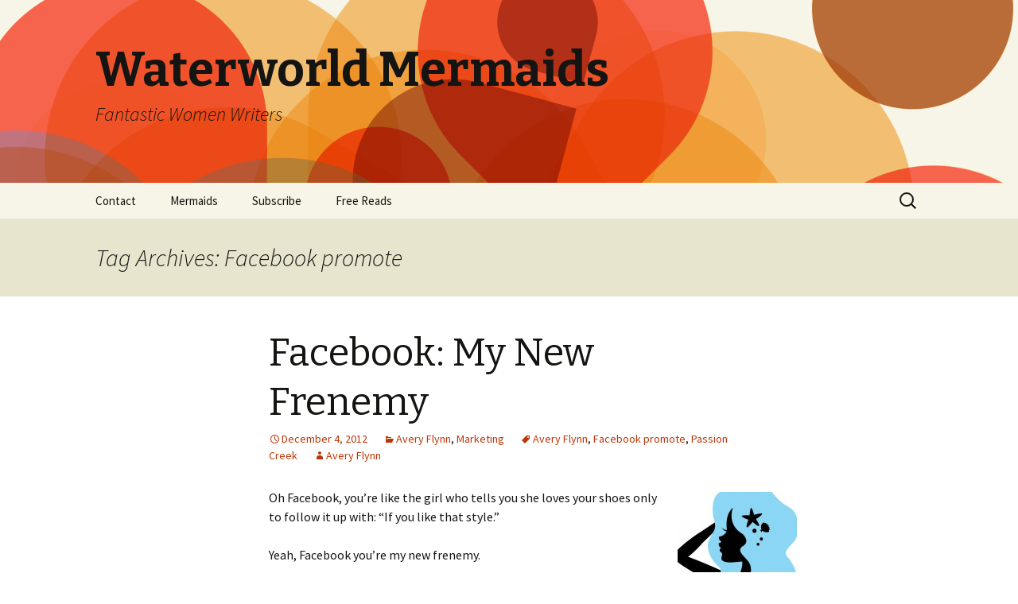

--- FILE ---
content_type: text/html; charset=UTF-8
request_url: https://waterworldmermaids.com/tag/facebook-promote/
body_size: 7198
content:
<!DOCTYPE html>
<!--[if IE 7]>
<html class="ie ie7" lang="en-US">
<![endif]-->
<!--[if IE 8]>
<html class="ie ie8" lang="en-US">
<![endif]-->
<!--[if !(IE 7) | !(IE 8)  ]><!-->
<html lang="en-US">
<!--<![endif]-->
<head>
	<meta charset="UTF-8">
	<meta name="viewport" content="width=device-width">
	<title>Facebook promote | Waterworld Mermaids</title>
	<link rel="profile" href="https://gmpg.org/xfn/11">
	<link rel="pingback" href="https://waterworldmermaids.com/xmlrpc.php">
	<!--[if lt IE 9]>
	<script src="https://waterworldmermaids.com/wp-content/themes/twentythirteen/js/html5.js"></script>
	<![endif]-->
	<meta name='robots' content='max-image-preview:large' />
<link rel='dns-prefetch' href='//fonts.googleapis.com' />
<link rel='dns-prefetch' href='//s.w.org' />
<link rel="alternate" type="application/rss+xml" title="Waterworld Mermaids &raquo; Feed" href="https://waterworldmermaids.com/feed/" />
<link rel="alternate" type="application/rss+xml" title="Waterworld Mermaids &raquo; Comments Feed" href="https://waterworldmermaids.com/comments/feed/" />
<link rel="alternate" type="application/rss+xml" title="Waterworld Mermaids &raquo; Facebook promote Tag Feed" href="https://waterworldmermaids.com/tag/facebook-promote/feed/" />
<script type="text/javascript">
window._wpemojiSettings = {"baseUrl":"https:\/\/s.w.org\/images\/core\/emoji\/13.1.0\/72x72\/","ext":".png","svgUrl":"https:\/\/s.w.org\/images\/core\/emoji\/13.1.0\/svg\/","svgExt":".svg","source":{"concatemoji":"https:\/\/waterworldmermaids.com\/wp-includes\/js\/wp-emoji-release.min.js?ver=5.9.12"}};
/*! This file is auto-generated */
!function(e,a,t){var n,r,o,i=a.createElement("canvas"),p=i.getContext&&i.getContext("2d");function s(e,t){var a=String.fromCharCode;p.clearRect(0,0,i.width,i.height),p.fillText(a.apply(this,e),0,0);e=i.toDataURL();return p.clearRect(0,0,i.width,i.height),p.fillText(a.apply(this,t),0,0),e===i.toDataURL()}function c(e){var t=a.createElement("script");t.src=e,t.defer=t.type="text/javascript",a.getElementsByTagName("head")[0].appendChild(t)}for(o=Array("flag","emoji"),t.supports={everything:!0,everythingExceptFlag:!0},r=0;r<o.length;r++)t.supports[o[r]]=function(e){if(!p||!p.fillText)return!1;switch(p.textBaseline="top",p.font="600 32px Arial",e){case"flag":return s([127987,65039,8205,9895,65039],[127987,65039,8203,9895,65039])?!1:!s([55356,56826,55356,56819],[55356,56826,8203,55356,56819])&&!s([55356,57332,56128,56423,56128,56418,56128,56421,56128,56430,56128,56423,56128,56447],[55356,57332,8203,56128,56423,8203,56128,56418,8203,56128,56421,8203,56128,56430,8203,56128,56423,8203,56128,56447]);case"emoji":return!s([10084,65039,8205,55357,56613],[10084,65039,8203,55357,56613])}return!1}(o[r]),t.supports.everything=t.supports.everything&&t.supports[o[r]],"flag"!==o[r]&&(t.supports.everythingExceptFlag=t.supports.everythingExceptFlag&&t.supports[o[r]]);t.supports.everythingExceptFlag=t.supports.everythingExceptFlag&&!t.supports.flag,t.DOMReady=!1,t.readyCallback=function(){t.DOMReady=!0},t.supports.everything||(n=function(){t.readyCallback()},a.addEventListener?(a.addEventListener("DOMContentLoaded",n,!1),e.addEventListener("load",n,!1)):(e.attachEvent("onload",n),a.attachEvent("onreadystatechange",function(){"complete"===a.readyState&&t.readyCallback()})),(n=t.source||{}).concatemoji?c(n.concatemoji):n.wpemoji&&n.twemoji&&(c(n.twemoji),c(n.wpemoji)))}(window,document,window._wpemojiSettings);
</script>
<style type="text/css">
img.wp-smiley,
img.emoji {
	display: inline !important;
	border: none !important;
	box-shadow: none !important;
	height: 1em !important;
	width: 1em !important;
	margin: 0 0.07em !important;
	vertical-align: -0.1em !important;
	background: none !important;
	padding: 0 !important;
}
</style>
	<link rel='stylesheet' id='litespeed-cache-dummy-css'  href='https://waterworldmermaids.com/wp-content/plugins/litespeed-cache/assets/css/litespeed-dummy.css?ver=5.9.12' type='text/css' media='all' />
<link rel='stylesheet' id='wp-block-library-css'  href='https://waterworldmermaids.com/wp-includes/css/dist/block-library/style.min.css?ver=5.9.12' type='text/css' media='all' />
<style id='global-styles-inline-css' type='text/css'>
body{--wp--preset--color--black: #000000;--wp--preset--color--cyan-bluish-gray: #abb8c3;--wp--preset--color--white: #ffffff;--wp--preset--color--pale-pink: #f78da7;--wp--preset--color--vivid-red: #cf2e2e;--wp--preset--color--luminous-vivid-orange: #ff6900;--wp--preset--color--luminous-vivid-amber: #fcb900;--wp--preset--color--light-green-cyan: #7bdcb5;--wp--preset--color--vivid-green-cyan: #00d084;--wp--preset--color--pale-cyan-blue: #8ed1fc;--wp--preset--color--vivid-cyan-blue: #0693e3;--wp--preset--color--vivid-purple: #9b51e0;--wp--preset--gradient--vivid-cyan-blue-to-vivid-purple: linear-gradient(135deg,rgba(6,147,227,1) 0%,rgb(155,81,224) 100%);--wp--preset--gradient--light-green-cyan-to-vivid-green-cyan: linear-gradient(135deg,rgb(122,220,180) 0%,rgb(0,208,130) 100%);--wp--preset--gradient--luminous-vivid-amber-to-luminous-vivid-orange: linear-gradient(135deg,rgba(252,185,0,1) 0%,rgba(255,105,0,1) 100%);--wp--preset--gradient--luminous-vivid-orange-to-vivid-red: linear-gradient(135deg,rgba(255,105,0,1) 0%,rgb(207,46,46) 100%);--wp--preset--gradient--very-light-gray-to-cyan-bluish-gray: linear-gradient(135deg,rgb(238,238,238) 0%,rgb(169,184,195) 100%);--wp--preset--gradient--cool-to-warm-spectrum: linear-gradient(135deg,rgb(74,234,220) 0%,rgb(151,120,209) 20%,rgb(207,42,186) 40%,rgb(238,44,130) 60%,rgb(251,105,98) 80%,rgb(254,248,76) 100%);--wp--preset--gradient--blush-light-purple: linear-gradient(135deg,rgb(255,206,236) 0%,rgb(152,150,240) 100%);--wp--preset--gradient--blush-bordeaux: linear-gradient(135deg,rgb(254,205,165) 0%,rgb(254,45,45) 50%,rgb(107,0,62) 100%);--wp--preset--gradient--luminous-dusk: linear-gradient(135deg,rgb(255,203,112) 0%,rgb(199,81,192) 50%,rgb(65,88,208) 100%);--wp--preset--gradient--pale-ocean: linear-gradient(135deg,rgb(255,245,203) 0%,rgb(182,227,212) 50%,rgb(51,167,181) 100%);--wp--preset--gradient--electric-grass: linear-gradient(135deg,rgb(202,248,128) 0%,rgb(113,206,126) 100%);--wp--preset--gradient--midnight: linear-gradient(135deg,rgb(2,3,129) 0%,rgb(40,116,252) 100%);--wp--preset--duotone--dark-grayscale: url('#wp-duotone-dark-grayscale');--wp--preset--duotone--grayscale: url('#wp-duotone-grayscale');--wp--preset--duotone--purple-yellow: url('#wp-duotone-purple-yellow');--wp--preset--duotone--blue-red: url('#wp-duotone-blue-red');--wp--preset--duotone--midnight: url('#wp-duotone-midnight');--wp--preset--duotone--magenta-yellow: url('#wp-duotone-magenta-yellow');--wp--preset--duotone--purple-green: url('#wp-duotone-purple-green');--wp--preset--duotone--blue-orange: url('#wp-duotone-blue-orange');--wp--preset--font-size--small: 13px;--wp--preset--font-size--medium: 20px;--wp--preset--font-size--large: 36px;--wp--preset--font-size--x-large: 42px;}.has-black-color{color: var(--wp--preset--color--black) !important;}.has-cyan-bluish-gray-color{color: var(--wp--preset--color--cyan-bluish-gray) !important;}.has-white-color{color: var(--wp--preset--color--white) !important;}.has-pale-pink-color{color: var(--wp--preset--color--pale-pink) !important;}.has-vivid-red-color{color: var(--wp--preset--color--vivid-red) !important;}.has-luminous-vivid-orange-color{color: var(--wp--preset--color--luminous-vivid-orange) !important;}.has-luminous-vivid-amber-color{color: var(--wp--preset--color--luminous-vivid-amber) !important;}.has-light-green-cyan-color{color: var(--wp--preset--color--light-green-cyan) !important;}.has-vivid-green-cyan-color{color: var(--wp--preset--color--vivid-green-cyan) !important;}.has-pale-cyan-blue-color{color: var(--wp--preset--color--pale-cyan-blue) !important;}.has-vivid-cyan-blue-color{color: var(--wp--preset--color--vivid-cyan-blue) !important;}.has-vivid-purple-color{color: var(--wp--preset--color--vivid-purple) !important;}.has-black-background-color{background-color: var(--wp--preset--color--black) !important;}.has-cyan-bluish-gray-background-color{background-color: var(--wp--preset--color--cyan-bluish-gray) !important;}.has-white-background-color{background-color: var(--wp--preset--color--white) !important;}.has-pale-pink-background-color{background-color: var(--wp--preset--color--pale-pink) !important;}.has-vivid-red-background-color{background-color: var(--wp--preset--color--vivid-red) !important;}.has-luminous-vivid-orange-background-color{background-color: var(--wp--preset--color--luminous-vivid-orange) !important;}.has-luminous-vivid-amber-background-color{background-color: var(--wp--preset--color--luminous-vivid-amber) !important;}.has-light-green-cyan-background-color{background-color: var(--wp--preset--color--light-green-cyan) !important;}.has-vivid-green-cyan-background-color{background-color: var(--wp--preset--color--vivid-green-cyan) !important;}.has-pale-cyan-blue-background-color{background-color: var(--wp--preset--color--pale-cyan-blue) !important;}.has-vivid-cyan-blue-background-color{background-color: var(--wp--preset--color--vivid-cyan-blue) !important;}.has-vivid-purple-background-color{background-color: var(--wp--preset--color--vivid-purple) !important;}.has-black-border-color{border-color: var(--wp--preset--color--black) !important;}.has-cyan-bluish-gray-border-color{border-color: var(--wp--preset--color--cyan-bluish-gray) !important;}.has-white-border-color{border-color: var(--wp--preset--color--white) !important;}.has-pale-pink-border-color{border-color: var(--wp--preset--color--pale-pink) !important;}.has-vivid-red-border-color{border-color: var(--wp--preset--color--vivid-red) !important;}.has-luminous-vivid-orange-border-color{border-color: var(--wp--preset--color--luminous-vivid-orange) !important;}.has-luminous-vivid-amber-border-color{border-color: var(--wp--preset--color--luminous-vivid-amber) !important;}.has-light-green-cyan-border-color{border-color: var(--wp--preset--color--light-green-cyan) !important;}.has-vivid-green-cyan-border-color{border-color: var(--wp--preset--color--vivid-green-cyan) !important;}.has-pale-cyan-blue-border-color{border-color: var(--wp--preset--color--pale-cyan-blue) !important;}.has-vivid-cyan-blue-border-color{border-color: var(--wp--preset--color--vivid-cyan-blue) !important;}.has-vivid-purple-border-color{border-color: var(--wp--preset--color--vivid-purple) !important;}.has-vivid-cyan-blue-to-vivid-purple-gradient-background{background: var(--wp--preset--gradient--vivid-cyan-blue-to-vivid-purple) !important;}.has-light-green-cyan-to-vivid-green-cyan-gradient-background{background: var(--wp--preset--gradient--light-green-cyan-to-vivid-green-cyan) !important;}.has-luminous-vivid-amber-to-luminous-vivid-orange-gradient-background{background: var(--wp--preset--gradient--luminous-vivid-amber-to-luminous-vivid-orange) !important;}.has-luminous-vivid-orange-to-vivid-red-gradient-background{background: var(--wp--preset--gradient--luminous-vivid-orange-to-vivid-red) !important;}.has-very-light-gray-to-cyan-bluish-gray-gradient-background{background: var(--wp--preset--gradient--very-light-gray-to-cyan-bluish-gray) !important;}.has-cool-to-warm-spectrum-gradient-background{background: var(--wp--preset--gradient--cool-to-warm-spectrum) !important;}.has-blush-light-purple-gradient-background{background: var(--wp--preset--gradient--blush-light-purple) !important;}.has-blush-bordeaux-gradient-background{background: var(--wp--preset--gradient--blush-bordeaux) !important;}.has-luminous-dusk-gradient-background{background: var(--wp--preset--gradient--luminous-dusk) !important;}.has-pale-ocean-gradient-background{background: var(--wp--preset--gradient--pale-ocean) !important;}.has-electric-grass-gradient-background{background: var(--wp--preset--gradient--electric-grass) !important;}.has-midnight-gradient-background{background: var(--wp--preset--gradient--midnight) !important;}.has-small-font-size{font-size: var(--wp--preset--font-size--small) !important;}.has-medium-font-size{font-size: var(--wp--preset--font-size--medium) !important;}.has-large-font-size{font-size: var(--wp--preset--font-size--large) !important;}.has-x-large-font-size{font-size: var(--wp--preset--font-size--x-large) !important;}
</style>
<link rel='stylesheet' id='wp-polls-css'  href='https://waterworldmermaids.com/wp-content/plugins/wp-polls/polls-css.css?ver=2.77.3' type='text/css' media='all' />
<style id='wp-polls-inline-css' type='text/css'>
.wp-polls .pollbar {
	margin: 1px;
	font-size: 6px;
	line-height: 8px;
	height: 8px;
	background-image: url('https://waterworldmermaids.com/wp-content/plugins/wp-polls/images/default/pollbg.gif');
	border: 1px solid #c8c8c8;
}

</style>
<link rel='stylesheet' id='twentythirteen-fonts-css'  href='//fonts.googleapis.com/css?family=Source+Sans+Pro%3A300%2C400%2C700%2C300italic%2C400italic%2C700italic%7CBitter%3A400%2C700&#038;subset=latin%2Clatin-ext' type='text/css' media='all' />
<link rel='stylesheet' id='genericons-css'  href='https://waterworldmermaids.com/wp-content/themes/twentythirteen/fonts/genericons.css?ver=2.09' type='text/css' media='all' />
<link rel='stylesheet' id='twentythirteen-style-css'  href='https://waterworldmermaids.com/wp-content/themes/twentythirteen/style.css?ver=2013-07-18' type='text/css' media='all' />
<!--[if lt IE 9]>
<link rel='stylesheet' id='twentythirteen-ie-css'  href='https://waterworldmermaids.com/wp-content/themes/twentythirteen/css/ie.css?ver=2013-07-18' type='text/css' media='all' />
<![endif]-->
<script type='text/javascript' src='https://waterworldmermaids.com/wp-includes/js/jquery/jquery.min.js?ver=3.6.0' id='jquery-core-js'></script>
<script type='text/javascript' src='https://waterworldmermaids.com/wp-includes/js/jquery/jquery-migrate.min.js?ver=3.3.2' id='jquery-migrate-js'></script>
<link rel="https://api.w.org/" href="https://waterworldmermaids.com/wp-json/" /><link rel="alternate" type="application/json" href="https://waterworldmermaids.com/wp-json/wp/v2/tags/536" /><link rel="EditURI" type="application/rsd+xml" title="RSD" href="https://waterworldmermaids.com/xmlrpc.php?rsd" />
<link rel="wlwmanifest" type="application/wlwmanifest+xml" href="https://waterworldmermaids.com/wp-includes/wlwmanifest.xml" /> 
<meta name="generator" content="WordPress 5.9.12" />
	<style type="text/css" id="twentythirteen-header-css">
			.site-header {
			background: url(https://waterworldmermaids.com/wp-content/themes/twentythirteen/images/headers/circle.png) no-repeat scroll top;
			background-size: 1600px auto;
		}
		</style>
	</head>

<body class="archive tag tag-facebook-promote tag-536">
	<div id="page" class="hfeed site">
		<header id="masthead" class="site-header" role="banner">
			<a class="home-link" href="https://waterworldmermaids.com/" title="Waterworld Mermaids" rel="home">
				<h1 class="site-title">Waterworld Mermaids</h1>
				<h2 class="site-description">Fantastic Women Writers</h2>
			</a>

			<div id="navbar" class="navbar">
				<nav id="site-navigation" class="navigation main-navigation" role="navigation">
					<h3 class="menu-toggle">Menu</h3>
					<a class="screen-reader-text skip-link" href="#content" title="Skip to content">Skip to content</a>
					<div class="nav-menu"><ul>
<li class="page_item page-item-1528"><a href="https://waterworldmermaids.com/contact/">Contact</a></li>
<li class="page_item page-item-27 page_item_has_children"><a href="https://waterworldmermaids.com/themes/">Mermaids</a>
<ul class='children'>
	<li class="page_item page-item-114"><a href="https://waterworldmermaids.com/themes/alethea-kontis/">Alethea Kontis</a></li>
	<li class="page_item page-item-32"><a href="https://waterworldmermaids.com/themes/carlene-love-flores/">Carlene Love</a></li>
	<li class="page_item page-item-214"><a href="https://waterworldmermaids.com/themes/dana-rodgers/">Dana Rodgers</a></li>
	<li class="page_item page-item-96"><a href="https://waterworldmermaids.com/themes/denny-s-bryce/">Denny S. Bryce</a></li>
	<li class="page_item page-item-73"><a href="https://waterworldmermaids.com/themes/kerri-carpenter/">Kerri Carpenter</a></li>
	<li class="page_item page-item-83"><a href="https://waterworldmermaids.com/themes/kimberly-maccarron/">Kimberly MacCarron</a></li>
	<li class="page_item page-item-105"><a href="https://waterworldmermaids.com/themes/loni-glover/">Loni Lynne</a></li>
	<li class="page_item page-item-99"><a href="https://waterworldmermaids.com/themes/masha-levinson/">Masha Levinson</a></li>
	<li class="page_item page-item-29"><a href="https://waterworldmermaids.com/themes/major-themes/">Pintip Dunn</a></li>
	<li class="page_item page-item-90"><a href="https://waterworldmermaids.com/themes/susan-jeffer/">Susan Jeffery</a></li>
</ul>
</li>
<li class="page_item page-item-1839"><a href="https://waterworldmermaids.com/subscribe/">Subscribe</a></li>
<li class="page_item page-item-4255 page_item_has_children"><a href="https://waterworldmermaids.com/free-reads/">Free Reads</a>
<ul class='children'>
	<li class="page_item page-item-4261"><a href="https://waterworldmermaids.com/free-reads/better-off-dead-by-susan-andrews/">Better Off Dead by Susan Andrews</a></li>
	<li class="page_item page-item-4320"><a href="https://waterworldmermaids.com/free-reads/garden-of-knight-by-dana-rodgers/">Garden of Knight by Dana Rodgers</a></li>
	<li class="page_item page-item-4256"><a href="https://waterworldmermaids.com/free-reads/her-by-masha-levinson-2/">Her by Masha Levinson</a></li>
	<li class="page_item page-item-4267"><a href="https://waterworldmermaids.com/free-reads/jewels-of-the-past-by-kerri-carpenter-2/">Jewels of the Past by Kerri Carpenter</a></li>
	<li class="page_item page-item-4277"><a href="https://waterworldmermaids.com/free-reads/just-believe-by-kimberly-maccarron/">Just Believe by Kimberly MacCarron</a></li>
	<li class="page_item page-item-4324"><a href="https://waterworldmermaids.com/free-reads/memory-garden-by-kerri-carpenter/">Memory Garden by Kerri Carpenter</a></li>
	<li class="page_item page-item-4263"><a href="https://waterworldmermaids.com/free-reads/old-town-tavern-by-loni-lynne/">Old Town Tavern by Loni Lynne</a></li>
	<li class="page_item page-item-4313"><a href="https://waterworldmermaids.com/free-reads/semantics-by-alethea-kontis/">Semantics by Alethea Kontis</a></li>
	<li class="page_item page-item-4317"><a href="https://waterworldmermaids.com/free-reads/the-comfort-boy-by-carlene-love-flores/">The Comfort Boy by Carlene Love Flores</a></li>
	<li class="page_item page-item-4326"><a href="https://waterworldmermaids.com/free-reads/the-fourth-dates-the-charm-by-robin-covington/">The Fourth Date&#8217;s the Charm by Robin Covington</a></li>
	<li class="page_item page-item-4322"><a href="https://waterworldmermaids.com/free-reads/the-garden-party-by-denny-s-bryce/">The Garden Party by Denny S. Bryce</a></li>
	<li class="page_item page-item-4273"><a href="https://waterworldmermaids.com/free-reads/the-guardian-by-dana-rodgers/">The Guardian by Dana Rodgers</a></li>
	<li class="page_item page-item-4271"><a href="https://waterworldmermaids.com/free-reads/the-waiting-room-by-denny-s-bryce/">The Waiting Room by Denny S Bryce</a></li>
	<li class="page_item page-item-4315"><a href="https://waterworldmermaids.com/free-reads/victory-garden-by-avery-flynn/">Victory Garden by Avery Flynn</a></li>
</ul>
</li>
</ul></div>
					<form role="search" method="get" class="search-form" action="https://waterworldmermaids.com/">
				<label>
					<span class="screen-reader-text">Search for:</span>
					<input type="search" class="search-field" placeholder="Search &hellip;" value="" name="s" />
				</label>
				<input type="submit" class="search-submit" value="Search" />
			</form>				</nav><!-- #site-navigation -->
			</div><!-- #navbar -->
		</header><!-- #masthead -->

		<div id="main" class="site-main">

	<div id="primary" class="content-area">
		<div id="content" class="site-content" role="main">

					<header class="archive-header">
				<h1 class="archive-title">Tag Archives: Facebook promote</h1>

							</header><!-- .archive-header -->

										
<article id="post-4760" class="post-4760 post type-post status-publish format-standard hentry category-avery-flynn category-marketing tag-avery-flynn tag-facebook-promote tag-passion-creek">
	<header class="entry-header">
		
				<h1 class="entry-title">
			<a href="https://waterworldmermaids.com/2012/12/facebook-my-new-frenemy/" rel="bookmark">Facebook: My New Frenemy</a>
		</h1>
		
		<div class="entry-meta">
			<span class="date"><a href="https://waterworldmermaids.com/2012/12/facebook-my-new-frenemy/" title="Permalink to Facebook: My New Frenemy" rel="bookmark"><time class="entry-date" datetime="2012-12-04T08:00:43-04:00">December 4, 2012</time></a></span><span class="categories-links"><a href="https://waterworldmermaids.com/category/avery-flynn/" rel="category tag">Avery Flynn</a>, <a href="https://waterworldmermaids.com/category/marketing/" rel="category tag">Marketing</a></span><span class="tags-links"><a href="https://waterworldmermaids.com/tag/avery-flynn/" rel="tag">Avery Flynn</a>, <a href="https://waterworldmermaids.com/tag/facebook-promote/" rel="tag">Facebook promote</a>, <a href="https://waterworldmermaids.com/tag/passion-creek/" rel="tag">Passion Creek</a></span><span class="author vcard"><a class="url fn n" href="https://waterworldmermaids.com/author/avery-flynn/" title="View all posts by Avery Flynn" rel="author">Avery Flynn</a></span>					</div><!-- .entry-meta -->
	</header><!-- .entry-header -->

		<div class="entry-content">
		<p><a href="https://waterworldmermaids.com/wp-content/uploads/2012/05/Avery-mermaid1.jpg"><img class="alignright size-full wp-image-2941" title="Avery-mermaid" src="https://waterworldmermaids.com/wp-content/uploads/2012/05/Avery-mermaid1.jpg" alt="" width="150" height="150" /></a>Oh Facebook, you&#8217;re like the girl who tells you she loves your shoes only to follow it up with: &#8220;If you like that style.&#8221;</p>
<p>Yeah, Facebook you&#8217;re my new frenemy.</p>
<p>As you probably know, Facebook has implemented a new promote button to fan pages and profiles. Here&#8217;s the simple version:</p>
<p>1. Any status update you put on Facebook is only seen by a percentage of your friends and fans.</p>
<p>2. However, for a nominal fee you can promote a status update so it is seen by more of your fans/friends and their friends.</p>
<p>My <a href="https://www.facebook.com/pages/Avery-Flynn/177161972329973">fan page</a> has 952 fans. These are people who&#8217;ve opted in to hear news from me. I love these folks. They&#8217;re awesome.</p>
<p>On November 26 (a Monday), I posted a photo of a contest winner with a link to another giveaway I was having. According to the Facebook gurus, adding a photo increases your chances of being seen on a newsfeed. Four people liked the post and one fan commented on it. Ninety people or 9.4 percent of my fans saw the post. We can agree this is not a great percentage. However, if I paid to promote the post for $10, all of my fans would see it (potentially). Or I could pay $15 and reach at least 1,680 of my fans and their friends.</p>
<p>On November 16 (a Friday), I posted a quote from a positive review for <a href="https://www.amazon.com/Passion-Creek-Layton-Family-ebook/dp/B00947WLUC/ref=cm_cr_pr_product_top">Passion Creek</a> with a link. I paid  $15 to promote this post. Note: The amount you are charged to promote varies depending on how many fans you have and how many folks you could reach. More than 9,100 people saw this post &#8211; 7,975 of whom saw it because I paid to promote it. Of those, 231 liked the post, eight commented on it and three clicked the link to the review.</p>
<p>On November 25 (a Sunday), I used HootSuite to schedule and post a status update with a link to a Tumbler of men reading. Fifty-seven people saw the post. That&#8217;s 6 percent of my fans. No likes. No comments. That is the kind of result that makes very unladylike words spill from my lips. Why the difference? According to all those Facebook gurus it&#8217;s because Facebook&#8217;s algorithms rank posts from other sources that go to Facebook (a scheduler like HootSuite) at about the same level as pond scum.</p>
<p>End result? Facebook can still be a marketing platform for you but you going to end up paying for that reach &#8211; even if you&#8217;re targeting your own fans who want to hear from you. And you won&#8217;t just be paying with money. You&#8217;ll be paying with time by hand-posting status updates on Facebook instead of using a scheduling application.</p>
<p>Paying to promote gets your status updates seen by more people. However, if you&#8217;re going to go this route, I&#8217;d recommend using it judiciously unless you want to be paying out the wazoo.</p>
<p>Final thought? I can&#8217;t wait for the new My Space platform to send me my invite.</p>
			</div><!-- .entry-content -->
	
	<footer class="entry-meta">
		
			</footer><!-- .entry-meta -->
</article><!-- #post -->
			
			
		
		</div><!-- #content -->
	</div><!-- #primary -->


		</div><!-- #main -->
		<footer id="colophon" class="site-footer" role="contentinfo">
			
			<div class="site-info">
								<a href="http://wordpress.org/" title="Semantic Personal Publishing Platform">Proudly powered by WordPress</a>
			</div><!-- .site-info -->
		</footer><!-- #colophon -->
	</div><!-- #page -->

	<script type='text/javascript' id='wp-polls-js-extra'>
/* <![CDATA[ */
var pollsL10n = {"ajax_url":"https:\/\/waterworldmermaids.com\/wp-admin\/admin-ajax.php","text_wait":"Your last request is still being processed. Please wait a while ...","text_valid":"Please choose a valid poll answer.","text_multiple":"Maximum number of choices allowed: ","show_loading":"1","show_fading":"1"};
/* ]]> */
</script>
<script type='text/javascript' src='https://waterworldmermaids.com/wp-content/plugins/wp-polls/polls-js.js?ver=2.77.3' id='wp-polls-js'></script>
<script type='text/javascript' src='https://waterworldmermaids.com/wp-content/themes/twentythirteen/js/functions.js?ver=2013-07-18' id='twentythirteen-script-js'></script>
<script defer src="https://static.cloudflareinsights.com/beacon.min.js/vcd15cbe7772f49c399c6a5babf22c1241717689176015" integrity="sha512-ZpsOmlRQV6y907TI0dKBHq9Md29nnaEIPlkf84rnaERnq6zvWvPUqr2ft8M1aS28oN72PdrCzSjY4U6VaAw1EQ==" data-cf-beacon='{"version":"2024.11.0","token":"8714e1d54e4547568098d5869c8d4243","r":1,"server_timing":{"name":{"cfCacheStatus":true,"cfEdge":true,"cfExtPri":true,"cfL4":true,"cfOrigin":true,"cfSpeedBrain":true},"location_startswith":null}}' crossorigin="anonymous"></script>
</body>
</html>

<!-- Page cached by LiteSpeed Cache 7.7 on 2026-01-13 10:46:52 -->